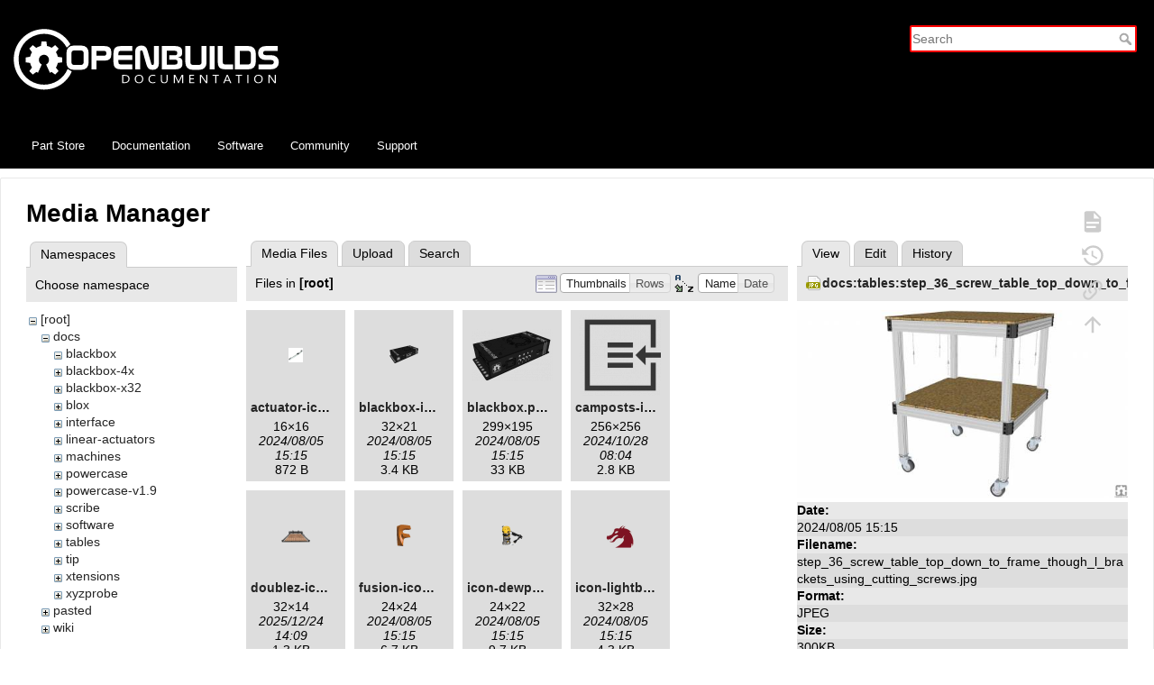

--- FILE ---
content_type: text/html; charset=utf-8
request_url: https://docs.openbuilds.com/doku.php?id=docs:blackbox:connect-xyzprobe&ns=&tab_files=files&do=media&tab_details=view&image=docs%3Atables%3Astep_36_screw_table_top_down_to_frame_though_l_brackets_using_cutting_screws.jpg
body_size: 8014
content:
<!DOCTYPE html>
<html lang="en" dir="ltr" class="no-js">
<head>
    <meta charset="utf-8" />
    <title>docs:blackbox:connect-xyzprobe [OpenBuilds Documentation]</title>
    <script type="2c54cf3a06dda196498c4f07-text/javascript">(function(H){H.className=H.className.replace(/\bno-js\b/,'js')})(document.documentElement)</script>
    <meta name="generator" content="DokuWiki"/>
<meta name="theme-color" content="#ffffff"/>
<meta name="robots" content="noindex,nofollow"/>
<link rel="search" type="application/opensearchdescription+xml" href="/lib/exe/opensearch.php" title="OpenBuilds Documentation"/>
<link rel="start" href="/"/>
<link rel="contents" href="/doku.php?id=docs:blackbox:connect-xyzprobe&amp;do=index" title="Sitemap"/>
<link rel="manifest" href="/lib/exe/manifest.php"/>
<link rel="alternate" type="text/html" title="Plain HTML" href="/doku.php?do=export_xhtml&amp;id=docs:blackbox:connect-xyzprobe"/>
<link rel="stylesheet" href="/lib/exe/css.php?t=openbuildsdocs&amp;tseed=721f4743c9f341534e906c5cfeec2daa"/>
<link type="text/css" rel="stylesheet" href="/lib/plugins/icons/assets/font-awesome/css/font-awesome.min.css"/>
<link type="text/css" rel="stylesheet" href="/lib/plugins/icons/assets/material-design-icons/css/materialdesignicons.min.css"/>
<!--[if gte IE 9]><!-->
<script type="2c54cf3a06dda196498c4f07-text/javascript">/*<![CDATA[*/var NS='docs:blackbox';var JSINFO = {"id":"docs:blackbox:connect-xyzprobe","namespace":"docs:blackbox","ACT":"media","useHeadingNavigation":0,"useHeadingContent":0};
/*!]]>*/</script>
<script charset="utf-8" src="/lib/exe/jquery.php?tseed=34a552433bc33cc9c3bc32527289a0b2" defer="defer" type="2c54cf3a06dda196498c4f07-text/javascript"></script>
<script charset="utf-8" src="/lib/exe/js.php?t=openbuildsdocs&amp;tseed=721f4743c9f341534e906c5cfeec2daa" defer="defer" type="2c54cf3a06dda196498c4f07-text/javascript"></script>
<!--<![endif]-->
    <meta name="viewport" content="width=device-width,initial-scale=1" />
        <link rel="apple-touch-icon" sizes="180x180" href="/apple-touch-icon.png">
    <link rel="icon" type="image/png" sizes="32x32" href="/favicon-32x32.png">
    <link rel="icon" type="image/png" sizes="16x16" href="/favicon-16x16.png">
    <link rel="manifest" href="/site.webmanifest">

</head>

<body>
  <div class="page-wrap">
    <div id="dokuwiki__site"><div id="dokuwiki__top" class="site dokuwiki mode_media tpl_openbuildsdocs     hasSidebar">

        <!-- ********** HEADER ********** -->
<div id="dokuwiki__header" style="background-color: #000 !important"><div class="pad group">

    
    <div class="headings group">

        <h1><a href="/doku.php?id=start"  accesskey="h" title="[H]"><img src="/lib/tpl/openbuildsdocs/images/logo.svg"  alt="" /> <br> <span>OpenBuilds Documentation</span></a></h1>
            </div>

    <div class="tools group">
        <!-- SITE TOOLS -->
        <div id="dokuwiki__sitetools">
            <form action="/doku.php?id=start" method="get" role="search" class="search doku_form" id="dw__search" accept-charset="utf-8"><input type="hidden" name="do" value="search" /><input type="hidden" name="id" value="docs:blackbox:connect-xyzprobe" /><div class="no"><input name="q" type="text" class="edit" title="[F]" accesskey="f" placeholder="Search" autocomplete="on" id="qsearch__in" value="" /><button value="1" type="submit" title="Search">Search</button><div id="qsearch__out" class="ajax_qsearch JSpopup"></div></div></form>        </div>
    </div>

    <!-- BREADCRUMBS -->
      </div>

  <div class="navbar">
    <a href="https://us.openbuilds.com" target="_blank">Part Store</a>
    <a href="https://docs.openbuilds.com">Documentation</a>
    <a href="https://software.openbuilds.com" target="_blank">Software</a>
    <a href="https://builds.openbuilds.com" target="_blank">Community</a>
    <a href="https://support.openbuilds.com" target="_blank">Support</a>
  </div>

</div><!-- /header -->

        <div class="wrapper group">

            
            <!-- ********** CONTENT ********** -->
            <div id="dokuwiki__content"><div class="pad group">
                
                <div class="pageId"><span>docs:blackbox:connect-xyzprobe</span></div>

                <div class="page group">
                                                            <!-- wikipage start -->
                    <div id="mediamanager__page">
<h1>Media Manager</h1>
<div class="panel namespaces">
<h2>Namespaces</h2>
<div class="panelHeader">Choose namespace</div>
<div class="panelContent" id="media__tree">

<ul class="idx">
<li class="media level0 open"><img src="/lib/images/minus.gif" alt="−" /><div class="li"><a href="/doku.php?id=docs:blackbox:connect-xyzprobe&amp;ns=&amp;tab_files=files&amp;do=media&amp;tab_details=view&amp;image=docs%3Atables%3Astep_36_screw_table_top_down_to_frame_though_l_brackets_using_cutting_screws.jpg" class="idx_dir">[root]</a></div>
<ul class="idx">
<li class="media level1 open"><img src="/lib/images/minus.gif" alt="−" /><div class="li"><a href="/doku.php?id=docs:blackbox:connect-xyzprobe&amp;ns=docs&amp;tab_files=files&amp;do=media&amp;tab_details=view&amp;image=docs%3Atables%3Astep_36_screw_table_top_down_to_frame_though_l_brackets_using_cutting_screws.jpg" class="idx_dir">docs</a></div>
<ul class="idx">
<li class="media level2 open"><img src="/lib/images/minus.gif" alt="−" /><div class="li"><a href="/doku.php?id=docs:blackbox:connect-xyzprobe&amp;ns=docs%3Ablackbox&amp;tab_files=files&amp;do=media&amp;tab_details=view&amp;image=docs%3Atables%3Astep_36_screw_table_top_down_to_frame_though_l_brackets_using_cutting_screws.jpg" class="idx_dir">blackbox</a></div></li>
<li class="media level2 closed"><img src="/lib/images/plus.gif" alt="+" /><div class="li"><a href="/doku.php?id=docs:blackbox:connect-xyzprobe&amp;ns=docs%3Ablackbox-4x&amp;tab_files=files&amp;do=media&amp;tab_details=view&amp;image=docs%3Atables%3Astep_36_screw_table_top_down_to_frame_though_l_brackets_using_cutting_screws.jpg" class="idx_dir">blackbox-4x</a></div></li>
<li class="media level2 closed"><img src="/lib/images/plus.gif" alt="+" /><div class="li"><a href="/doku.php?id=docs:blackbox:connect-xyzprobe&amp;ns=docs%3Ablackbox-x32&amp;tab_files=files&amp;do=media&amp;tab_details=view&amp;image=docs%3Atables%3Astep_36_screw_table_top_down_to_frame_though_l_brackets_using_cutting_screws.jpg" class="idx_dir">blackbox-x32</a></div></li>
<li class="media level2 closed"><img src="/lib/images/plus.gif" alt="+" /><div class="li"><a href="/doku.php?id=docs:blackbox:connect-xyzprobe&amp;ns=docs%3Ablox&amp;tab_files=files&amp;do=media&amp;tab_details=view&amp;image=docs%3Atables%3Astep_36_screw_table_top_down_to_frame_though_l_brackets_using_cutting_screws.jpg" class="idx_dir">blox</a></div></li>
<li class="media level2 closed"><img src="/lib/images/plus.gif" alt="+" /><div class="li"><a href="/doku.php?id=docs:blackbox:connect-xyzprobe&amp;ns=docs%3Ainterface&amp;tab_files=files&amp;do=media&amp;tab_details=view&amp;image=docs%3Atables%3Astep_36_screw_table_top_down_to_frame_though_l_brackets_using_cutting_screws.jpg" class="idx_dir">interface</a></div></li>
<li class="media level2 closed"><img src="/lib/images/plus.gif" alt="+" /><div class="li"><a href="/doku.php?id=docs:blackbox:connect-xyzprobe&amp;ns=docs%3Alinear-actuators&amp;tab_files=files&amp;do=media&amp;tab_details=view&amp;image=docs%3Atables%3Astep_36_screw_table_top_down_to_frame_though_l_brackets_using_cutting_screws.jpg" class="idx_dir">linear-actuators</a></div></li>
<li class="media level2 closed"><img src="/lib/images/plus.gif" alt="+" /><div class="li"><a href="/doku.php?id=docs:blackbox:connect-xyzprobe&amp;ns=docs%3Amachines&amp;tab_files=files&amp;do=media&amp;tab_details=view&amp;image=docs%3Atables%3Astep_36_screw_table_top_down_to_frame_though_l_brackets_using_cutting_screws.jpg" class="idx_dir">machines</a></div></li>
<li class="media level2 closed"><img src="/lib/images/plus.gif" alt="+" /><div class="li"><a href="/doku.php?id=docs:blackbox:connect-xyzprobe&amp;ns=docs%3Apowercase&amp;tab_files=files&amp;do=media&amp;tab_details=view&amp;image=docs%3Atables%3Astep_36_screw_table_top_down_to_frame_though_l_brackets_using_cutting_screws.jpg" class="idx_dir">powercase</a></div></li>
<li class="media level2 closed"><img src="/lib/images/plus.gif" alt="+" /><div class="li"><a href="/doku.php?id=docs:blackbox:connect-xyzprobe&amp;ns=docs%3Apowercase-v1.9&amp;tab_files=files&amp;do=media&amp;tab_details=view&amp;image=docs%3Atables%3Astep_36_screw_table_top_down_to_frame_though_l_brackets_using_cutting_screws.jpg" class="idx_dir">powercase-v1.9</a></div></li>
<li class="media level2 closed"><img src="/lib/images/plus.gif" alt="+" /><div class="li"><a href="/doku.php?id=docs:blackbox:connect-xyzprobe&amp;ns=docs%3Ascribe&amp;tab_files=files&amp;do=media&amp;tab_details=view&amp;image=docs%3Atables%3Astep_36_screw_table_top_down_to_frame_though_l_brackets_using_cutting_screws.jpg" class="idx_dir">scribe</a></div></li>
<li class="media level2 closed"><img src="/lib/images/plus.gif" alt="+" /><div class="li"><a href="/doku.php?id=docs:blackbox:connect-xyzprobe&amp;ns=docs%3Asoftware&amp;tab_files=files&amp;do=media&amp;tab_details=view&amp;image=docs%3Atables%3Astep_36_screw_table_top_down_to_frame_though_l_brackets_using_cutting_screws.jpg" class="idx_dir">software</a></div></li>
<li class="media level2 closed"><img src="/lib/images/plus.gif" alt="+" /><div class="li"><a href="/doku.php?id=docs:blackbox:connect-xyzprobe&amp;ns=docs%3Atables&amp;tab_files=files&amp;do=media&amp;tab_details=view&amp;image=docs%3Atables%3Astep_36_screw_table_top_down_to_frame_though_l_brackets_using_cutting_screws.jpg" class="idx_dir">tables</a></div></li>
<li class="media level2 closed"><img src="/lib/images/plus.gif" alt="+" /><div class="li"><a href="/doku.php?id=docs:blackbox:connect-xyzprobe&amp;ns=docs%3Atip&amp;tab_files=files&amp;do=media&amp;tab_details=view&amp;image=docs%3Atables%3Astep_36_screw_table_top_down_to_frame_though_l_brackets_using_cutting_screws.jpg" class="idx_dir">tip</a></div></li>
<li class="media level2 closed"><img src="/lib/images/plus.gif" alt="+" /><div class="li"><a href="/doku.php?id=docs:blackbox:connect-xyzprobe&amp;ns=docs%3Axtensions&amp;tab_files=files&amp;do=media&amp;tab_details=view&amp;image=docs%3Atables%3Astep_36_screw_table_top_down_to_frame_though_l_brackets_using_cutting_screws.jpg" class="idx_dir">xtensions</a></div></li>
<li class="media level2 closed"><img src="/lib/images/plus.gif" alt="+" /><div class="li"><a href="/doku.php?id=docs:blackbox:connect-xyzprobe&amp;ns=docs%3Axyzprobe&amp;tab_files=files&amp;do=media&amp;tab_details=view&amp;image=docs%3Atables%3Astep_36_screw_table_top_down_to_frame_though_l_brackets_using_cutting_screws.jpg" class="idx_dir">xyzprobe</a></div></li>
</ul>
</li>
<li class="media level1 closed"><img src="/lib/images/plus.gif" alt="+" /><div class="li"><a href="/doku.php?id=docs:blackbox:connect-xyzprobe&amp;ns=pasted&amp;tab_files=files&amp;do=media&amp;tab_details=view&amp;image=docs%3Atables%3Astep_36_screw_table_top_down_to_frame_though_l_brackets_using_cutting_screws.jpg" class="idx_dir">pasted</a></div></li>
<li class="media level1 closed"><img src="/lib/images/plus.gif" alt="+" /><div class="li"><a href="/doku.php?id=docs:blackbox:connect-xyzprobe&amp;ns=wiki&amp;tab_files=files&amp;do=media&amp;tab_details=view&amp;image=docs%3Atables%3Astep_36_screw_table_top_down_to_frame_though_l_brackets_using_cutting_screws.jpg" class="idx_dir">wiki</a></div></li>
</ul></li>
</ul>
</div>
</div>
<div class="panel filelist">
<h2 class="a11y">Media Files</h2>
<ul class="tabs">
<li><strong>Media Files</strong></li>
<li><a href="/doku.php?id=docs:blackbox:connect-xyzprobe&amp;tab_files=upload&amp;do=media&amp;tab_details=view&amp;image=docs%3Atables%3Astep_36_screw_table_top_down_to_frame_though_l_brackets_using_cutting_screws.jpg&amp;ns=">Upload</a></li>
<li><a href="/doku.php?id=docs:blackbox:connect-xyzprobe&amp;tab_files=search&amp;do=media&amp;tab_details=view&amp;image=docs%3Atables%3Astep_36_screw_table_top_down_to_frame_though_l_brackets_using_cutting_screws.jpg&amp;ns=">Search</a></li>
</ul>
<div class="panelHeader">
<h3>Files in <strong>[root]</strong></h3>
<form class="options" method="get" action="/doku.php?id=docs:blackbox:connect-xyzprobe" accept-charset="utf-8"><div class="no">
<input type="hidden" name="do" value="media" /><input type="hidden" name="tab_files" value="files" /><input type="hidden" name="tab_details" value="view" /><input type="hidden" name="image" value="docs:tables:step_36_screw_table_top_down_to_frame_though_l_brackets_using_cutting_screws.jpg" /><input type="hidden" name="ns" value="" /><ul>
<li class="listType"><label class="thumbs" for="listType__thumbs"><input type="radio" id="listType__thumbs" name="list_dwmedia" value="thumbs" checked="checked" /> <span>Thumbnails</span></label>
<label class="rows" for="listType__rows"><input type="radio" id="listType__rows" name="list_dwmedia" value="rows" /> <span>Rows</span></label>
</li>
<li class="sortBy"><label class="name" for="sortBy__name"><input type="radio" id="sortBy__name" name="sort_dwmedia" value="name" checked="checked" /> <span>Name</span></label>
<label class="date" for="sortBy__date"><input type="radio" id="sortBy__date" name="sort_dwmedia" value="date" /> <span>Date</span></label>
</li>
<li><button type="submit">Apply</button>
</li>
</ul>
</div></form>
</div>
<div class="panelContent">
<ul class="thumbs"><li><dl title="actuator-icon.png">
<dt><a id="l_:actuator-icon.png" class="image thumb" href="/doku.php?id=docs:blackbox:connect-xyzprobe&amp;image=actuator-icon.png&amp;ns=&amp;tab_details=view&amp;do=media&amp;tab_files=files"><img src="/lib/exe/fetch.php?w=16&amp;h=16&amp;t=1722870916&amp;tok=4291b8&amp;media=actuator-icon.png" alt="actuator-icon.png" /></a></dt>
<dd class="name"><a href="/doku.php?id=docs:blackbox:connect-xyzprobe&amp;image=actuator-icon.png&amp;ns=&amp;tab_details=view&amp;do=media&amp;tab_files=files" id="h_:actuator-icon.png">actuator-icon.png</a></dd>
<dd class="size">16&#215;16</dd>
<dd class="date">2024/08/05 15:15</dd>
<dd class="filesize">872 B</dd>
</dl></li>
<li><dl title="blackbox-icon.png">
<dt><a id="l_:blackbox-icon.png" class="image thumb" href="/doku.php?id=docs:blackbox:connect-xyzprobe&amp;image=blackbox-icon.png&amp;ns=&amp;tab_details=view&amp;do=media&amp;tab_files=files"><img src="/lib/exe/fetch.php?w=32&amp;h=21&amp;t=1722870916&amp;tok=dba7a2&amp;media=blackbox-icon.png" alt="blackbox-icon.png" /></a></dt>
<dd class="name"><a href="/doku.php?id=docs:blackbox:connect-xyzprobe&amp;image=blackbox-icon.png&amp;ns=&amp;tab_details=view&amp;do=media&amp;tab_files=files" id="h_:blackbox-icon.png">blackbox-icon.png</a></dd>
<dd class="size">32&#215;21</dd>
<dd class="date">2024/08/05 15:15</dd>
<dd class="filesize">3.4 KB</dd>
</dl></li>
<li><dl title="blackbox.png">
<dt><a id="l_:blackbox.png" class="image thumb" href="/doku.php?id=docs:blackbox:connect-xyzprobe&amp;image=blackbox.png&amp;ns=&amp;tab_details=view&amp;do=media&amp;tab_files=files"><img src="/lib/exe/fetch.php?w=90&amp;h=58&amp;t=1722870916&amp;tok=1e5d16&amp;media=blackbox.png" alt="blackbox.png" /></a></dt>
<dd class="name"><a href="/doku.php?id=docs:blackbox:connect-xyzprobe&amp;image=blackbox.png&amp;ns=&amp;tab_details=view&amp;do=media&amp;tab_files=files" id="h_:blackbox.png">blackbox.png</a></dd>
<dd class="size">299&#215;195</dd>
<dd class="date">2024/08/05 15:15</dd>
<dd class="filesize">33 KB</dd>
</dl></li>
<li><dl title="camposts-icon.png">
<dt><a id="l_:camposts-icon.png" class="image thumb" href="/doku.php?id=docs:blackbox:connect-xyzprobe&amp;image=camposts-icon.png&amp;ns=&amp;tab_details=view&amp;do=media&amp;tab_files=files"><img src="/lib/exe/fetch.php?w=90&amp;h=90&amp;t=1730102647&amp;tok=b945e2&amp;media=camposts-icon.png" alt="camposts-icon.png" /></a></dt>
<dd class="name"><a href="/doku.php?id=docs:blackbox:connect-xyzprobe&amp;image=camposts-icon.png&amp;ns=&amp;tab_details=view&amp;do=media&amp;tab_files=files" id="h_:camposts-icon.png">camposts-icon.png</a></dd>
<dd class="size">256&#215;256</dd>
<dd class="date">2024/10/28 08:04</dd>
<dd class="filesize">2.8 KB</dd>
</dl></li>
<li><dl title="doublez-icon.png">
<dt><a id="l_:doublez-icon.png" class="image thumb" href="/doku.php?id=docs:blackbox:connect-xyzprobe&amp;image=doublez-icon.png&amp;ns=&amp;tab_details=view&amp;do=media&amp;tab_files=files"><img src="/lib/exe/fetch.php?w=32&amp;h=14&amp;t=1766585340&amp;tok=b65374&amp;media=doublez-icon.png" alt="doublez-icon.png" /></a></dt>
<dd class="name"><a href="/doku.php?id=docs:blackbox:connect-xyzprobe&amp;image=doublez-icon.png&amp;ns=&amp;tab_details=view&amp;do=media&amp;tab_files=files" id="h_:doublez-icon.png">doublez-icon.png</a></dd>
<dd class="size">32&#215;14</dd>
<dd class="date">2025/12/24 14:09</dd>
<dd class="filesize">1.3 KB</dd>
</dl></li>
<li><dl title="fusion-icon.png">
<dt><a id="l_:fusion-icon.png" class="image thumb" href="/doku.php?id=docs:blackbox:connect-xyzprobe&amp;image=fusion-icon.png&amp;ns=&amp;tab_details=view&amp;do=media&amp;tab_files=files"><img src="/lib/exe/fetch.php?w=24&amp;h=24&amp;t=1722870916&amp;tok=f04bf5&amp;media=fusion-icon.png" alt="fusion-icon.png" /></a></dt>
<dd class="name"><a href="/doku.php?id=docs:blackbox:connect-xyzprobe&amp;image=fusion-icon.png&amp;ns=&amp;tab_details=view&amp;do=media&amp;tab_files=files" id="h_:fusion-icon.png">fusion-icon.png</a></dd>
<dd class="size">24&#215;24</dd>
<dd class="date">2024/08/05 15:15</dd>
<dd class="filesize">6.7 KB</dd>
</dl></li>
<li><dl title="icon-dewp611.png">
<dt><a id="l_:icon-dewp611.png" class="image thumb" href="/doku.php?id=docs:blackbox:connect-xyzprobe&amp;image=icon-dewp611.png&amp;ns=&amp;tab_details=view&amp;do=media&amp;tab_files=files"><img src="/lib/exe/fetch.php?w=24&amp;h=22&amp;t=1722870916&amp;tok=95b410&amp;media=icon-dewp611.png" alt="icon-dewp611.png" /></a></dt>
<dd class="name"><a href="/doku.php?id=docs:blackbox:connect-xyzprobe&amp;image=icon-dewp611.png&amp;ns=&amp;tab_details=view&amp;do=media&amp;tab_files=files" id="h_:icon-dewp611.png">icon-dewp611.png</a></dd>
<dd class="size">24&#215;22</dd>
<dd class="date">2024/08/05 15:15</dd>
<dd class="filesize">9.7 KB</dd>
</dl></li>
<li><dl title="icon-lightburn.png">
<dt><a id="l_:icon-lightburn.png" class="image thumb" href="/doku.php?id=docs:blackbox:connect-xyzprobe&amp;image=icon-lightburn.png&amp;ns=&amp;tab_details=view&amp;do=media&amp;tab_files=files"><img src="/lib/exe/fetch.php?w=32&amp;h=28&amp;t=1722870916&amp;tok=587bc5&amp;media=icon-lightburn.png" alt="icon-lightburn.png" /></a></dt>
<dd class="name"><a href="/doku.php?id=docs:blackbox:connect-xyzprobe&amp;image=icon-lightburn.png&amp;ns=&amp;tab_details=view&amp;do=media&amp;tab_files=files" id="h_:icon-lightburn.png">icon-lightburn.png</a></dd>
<dd class="size">32&#215;28</dd>
<dd class="date">2024/08/05 15:15</dd>
<dd class="filesize">4.3 KB</dd>
</dl></li>
<li><dl title="icon-rhinocam.png">
<dt><a id="l_:icon-rhinocam.png" class="image thumb" href="/doku.php?id=docs:blackbox:connect-xyzprobe&amp;image=icon-rhinocam.png&amp;ns=&amp;tab_details=view&amp;do=media&amp;tab_files=files"><img src="/lib/exe/fetch.php?w=48&amp;h=48&amp;t=1725906693&amp;tok=a57ce8&amp;media=icon-rhinocam.png" alt="icon-rhinocam.png" /></a></dt>
<dd class="name"><a href="/doku.php?id=docs:blackbox:connect-xyzprobe&amp;image=icon-rhinocam.png&amp;ns=&amp;tab_details=view&amp;do=media&amp;tab_files=files" id="h_:icon-rhinocam.png">icon-rhinocam.png</a></dd>
<dd class="size">48&#215;48</dd>
<dd class="date">2024/09/09 18:31</dd>
<dd class="filesize">3.6 KB</dd>
</dl></li>
<li><dl title="icon-vcarve.png">
<dt><a id="l_:icon-vcarve.png" class="image thumb" href="/doku.php?id=docs:blackbox:connect-xyzprobe&amp;image=icon-vcarve.png&amp;ns=&amp;tab_details=view&amp;do=media&amp;tab_files=files"><img src="/lib/exe/fetch.php?w=36&amp;h=39&amp;t=1722870916&amp;tok=c7e2a9&amp;media=icon-vcarve.png" alt="icon-vcarve.png" /></a></dt>
<dd class="name"><a href="/doku.php?id=docs:blackbox:connect-xyzprobe&amp;image=icon-vcarve.png&amp;ns=&amp;tab_details=view&amp;do=media&amp;tab_files=files" id="h_:icon-vcarve.png">icon-vcarve.png</a></dd>
<dd class="size">36&#215;39</dd>
<dd class="date">2024/08/05 15:15</dd>
<dd class="filesize">1.8 KB</dd>
</dl></li>
<li><dl title="icon.png">
<dt><a id="l_:icon.png" class="image thumb" href="/doku.php?id=docs:blackbox:connect-xyzprobe&amp;image=icon.png&amp;ns=&amp;tab_details=view&amp;do=media&amp;tab_files=files"><img src="/lib/exe/fetch.php?w=32&amp;h=32&amp;t=1722870916&amp;tok=847d84&amp;media=icon.png" alt="icon.png" /></a></dt>
<dd class="name"><a href="/doku.php?id=docs:blackbox:connect-xyzprobe&amp;image=icon.png&amp;ns=&amp;tab_details=view&amp;do=media&amp;tab_files=files" id="h_:icon.png">icon.png</a></dd>
<dd class="size">32&#215;32</dd>
<dd class="date">2024/08/05 15:15</dd>
<dd class="filesize">3.7 KB</dd>
</dl></li>
<li><dl title="motor-icon.png">
<dt><a id="l_:motor-icon.png" class="image thumb" href="/doku.php?id=docs:blackbox:connect-xyzprobe&amp;image=motor-icon.png&amp;ns=&amp;tab_details=view&amp;do=media&amp;tab_files=files"><img src="/lib/exe/fetch.php?w=11&amp;h=16&amp;t=1722870916&amp;tok=6eed78&amp;media=motor-icon.png" alt="motor-icon.png" /></a></dt>
<dd class="name"><a href="/doku.php?id=docs:blackbox:connect-xyzprobe&amp;image=motor-icon.png&amp;ns=&amp;tab_details=view&amp;do=media&amp;tab_files=files" id="h_:motor-icon.png">motor-icon.png</a></dd>
<dd class="size">11&#215;16</dd>
<dd class="date">2024/08/05 15:15</dd>
<dd class="filesize">589 B</dd>
</dl></li>
<li><dl title="openbuilds-icon-small.png">
<dt><a id="l_:openbuilds-icon-small.png" class="image thumb" href="/doku.php?id=docs:blackbox:connect-xyzprobe&amp;image=openbuilds-icon-small.png&amp;ns=&amp;tab_details=view&amp;do=media&amp;tab_files=files"><img src="/lib/exe/fetch.php?w=64&amp;h=64&amp;t=1722870916&amp;tok=1a7257&amp;media=openbuilds-icon-small.png" alt="openbuilds-icon-small.png" /></a></dt>
<dd class="name"><a href="/doku.php?id=docs:blackbox:connect-xyzprobe&amp;image=openbuilds-icon-small.png&amp;ns=&amp;tab_details=view&amp;do=media&amp;tab_files=files" id="h_:openbuilds-icon-small.png">openbuilds-icon-small.png</a></dd>
<dd class="size">64&#215;64</dd>
<dd class="date">2024/08/05 15:15</dd>
<dd class="filesize">11.6 KB</dd>
</dl></li>
<li><dl title="openbuilds-icon.png">
<dt><a id="l_:openbuilds-icon.png" class="image thumb" href="/doku.php?id=docs:blackbox:connect-xyzprobe&amp;image=openbuilds-icon.png&amp;ns=&amp;tab_details=view&amp;do=media&amp;tab_files=files"><img src="/lib/exe/fetch.php?w=16&amp;h=16&amp;t=1722870916&amp;tok=2c73ef&amp;media=openbuilds-icon.png" alt="openbuilds-icon.png" /></a></dt>
<dd class="name"><a href="/doku.php?id=docs:blackbox:connect-xyzprobe&amp;image=openbuilds-icon.png&amp;ns=&amp;tab_details=view&amp;do=media&amp;tab_files=files" id="h_:openbuilds-icon.png">openbuilds-icon.png</a></dd>
<dd class="size">16&#215;16</dd>
<dd class="date">2024/08/05 15:15</dd>
<dd class="filesize">1 KB</dd>
</dl></li>
<li><dl title="openbuilds_coin_white_spin_fast.gif">
<dt><a id="l_:openbuilds_coin_white_spin_fast.gif" class="image thumb" href="/doku.php?id=docs:blackbox:connect-xyzprobe&amp;image=openbuilds_coin_white_spin_fast.gif&amp;ns=&amp;tab_details=view&amp;do=media&amp;tab_files=files"><img src="/lib/exe/fetch.php?w=90&amp;h=89&amp;t=1722870916&amp;tok=b350d2&amp;media=openbuilds_coin_white_spin_fast.gif" alt="openbuilds_coin_white_spin_fast.gif" /></a></dt>
<dd class="name"><a href="/doku.php?id=docs:blackbox:connect-xyzprobe&amp;image=openbuilds_coin_white_spin_fast.gif&amp;ns=&amp;tab_details=view&amp;do=media&amp;tab_files=files" id="h_:openbuilds_coin_white_spin_fast.gif">openbuilds_coin_white_spin_fast.gif</a></dd>
<dd class="size">579&#215;573</dd>
<dd class="date">2024/08/05 15:15</dd>
<dd class="filesize">2 MB</dd>
</dl></li>
<li><dl title="powercase-icon.png">
<dt><a id="l_:powercase-icon.png" class="image thumb" href="/doku.php?id=docs:blackbox:connect-xyzprobe&amp;image=powercase-icon.png&amp;ns=&amp;tab_details=view&amp;do=media&amp;tab_files=files"><img src="/lib/exe/fetch.php?w=32&amp;h=22&amp;t=1722870916&amp;tok=6b3e7f&amp;media=powercase-icon.png" alt="powercase-icon.png" /></a></dt>
<dd class="name"><a href="/doku.php?id=docs:blackbox:connect-xyzprobe&amp;image=powercase-icon.png&amp;ns=&amp;tab_details=view&amp;do=media&amp;tab_files=files" id="h_:powercase-icon.png">powercase-icon.png</a></dd>
<dd class="size">32&#215;22</dd>
<dd class="date">2024/08/05 15:15</dd>
<dd class="filesize">3.8 KB</dd>
</dl></li>
<li><dl title="probe.png">
<dt><a id="l_:probe.png" class="image thumb" href="/doku.php?id=docs:blackbox:connect-xyzprobe&amp;image=probe.png&amp;ns=&amp;tab_details=view&amp;do=media&amp;tab_files=files"><img src="/lib/exe/fetch.php?w=90&amp;h=59&amp;t=1722870916&amp;tok=0d509c&amp;media=probe.png" alt="probe.png" /></a></dt>
<dd class="name"><a href="/doku.php?id=docs:blackbox:connect-xyzprobe&amp;image=probe.png&amp;ns=&amp;tab_details=view&amp;do=media&amp;tab_files=files" id="h_:probe.png">probe.png</a></dd>
<dd class="size">303&#215;199</dd>
<dd class="date">2024/08/05 15:15</dd>
<dd class="filesize">27.7 KB</dd>
</dl></li>
<li><dl title="router11icon.png">
<dt><a id="l_:router11icon.png" class="image thumb" href="/doku.php?id=docs:blackbox:connect-xyzprobe&amp;image=router11icon.png&amp;ns=&amp;tab_details=view&amp;do=media&amp;tab_files=files"><img src="/lib/exe/fetch.php?w=13&amp;h=24&amp;t=1722870916&amp;tok=3b8e01&amp;media=router11icon.png" alt="router11icon.png" /></a></dt>
<dd class="name"><a href="/doku.php?id=docs:blackbox:connect-xyzprobe&amp;image=router11icon.png&amp;ns=&amp;tab_details=view&amp;do=media&amp;tab_files=files" id="h_:router11icon.png">router11icon.png</a></dd>
<dd class="size">13&#215;24</dd>
<dd class="date">2024/08/05 15:15</dd>
<dd class="filesize">6 KB</dd>
</dl></li>
<li><dl title="sb-0514-dc.png">
<dt><a id="l_:sb-0514-dc.png" class="image thumb" href="/doku.php?id=docs:blackbox:connect-xyzprobe&amp;image=sb-0514-dc.png&amp;ns=&amp;tab_details=view&amp;do=media&amp;tab_files=files"><img src="/lib/exe/fetch.php?w=90&amp;h=11&amp;t=1722870916&amp;tok=7f09d1&amp;media=sb-0514-dc.png" alt="sb-0514-dc.png" /></a></dt>
<dd class="name"><a href="/doku.php?id=docs:blackbox:connect-xyzprobe&amp;image=sb-0514-dc.png&amp;ns=&amp;tab_details=view&amp;do=media&amp;tab_files=files" id="h_:sb-0514-dc.png">sb-0514-dc.png</a></dd>
<dd class="size">117&#215;15</dd>
<dd class="date">2024/08/05 15:15</dd>
<dd class="filesize">3.8 KB</dd>
</dl></li>
<li><dl title="sb-1018-dc.png">
<dt><a id="l_:sb-1018-dc.png" class="image thumb" href="/doku.php?id=docs:blackbox:connect-xyzprobe&amp;image=sb-1018-dc.png&amp;ns=&amp;tab_details=view&amp;do=media&amp;tab_files=files"><img src="/lib/exe/fetch.php?w=90&amp;h=12&amp;t=1722870916&amp;tok=9d1083&amp;media=sb-1018-dc.png" alt="sb-1018-dc.png" /></a></dt>
<dd class="name"><a href="/doku.php?id=docs:blackbox:connect-xyzprobe&amp;image=sb-1018-dc.png&amp;ns=&amp;tab_details=view&amp;do=media&amp;tab_files=files" id="h_:sb-1018-dc.png">sb-1018-dc.png</a></dd>
<dd class="size">120&#215;17</dd>
<dd class="date">2024/08/05 15:15</dd>
<dd class="filesize">3.8 KB</dd>
</dl></li>
<li><dl title="sb-1518-ns.png">
<dt><a id="l_:sb-1518-ns.png" class="image thumb" href="/doku.php?id=docs:blackbox:connect-xyzprobe&amp;image=sb-1518-ns.png&amp;ns=&amp;tab_details=view&amp;do=media&amp;tab_files=files"><img src="/lib/exe/fetch.php?w=90&amp;h=15&amp;t=1722870916&amp;tok=c579bb&amp;media=sb-1518-ns.png" alt="sb-1518-ns.png" /></a></dt>
<dd class="name"><a href="/doku.php?id=docs:blackbox:connect-xyzprobe&amp;image=sb-1518-ns.png&amp;ns=&amp;tab_details=view&amp;do=media&amp;tab_files=files" id="h_:sb-1518-ns.png">sb-1518-ns.png</a></dd>
<dd class="size">121&#215;21</dd>
<dd class="date">2024/08/05 15:15</dd>
<dd class="filesize">4.4 KB</dd>
</dl></li>
<li><dl title="sb-2014-ns.png">
<dt><a id="l_:sb-2014-ns.png" class="image thumb" href="/doku.php?id=docs:blackbox:connect-xyzprobe&amp;image=sb-2014-ns.png&amp;ns=&amp;tab_details=view&amp;do=media&amp;tab_files=files"><img src="/lib/exe/fetch.php?w=90&amp;h=14&amp;t=1722870916&amp;tok=a4fef2&amp;media=sb-2014-ns.png" alt="sb-2014-ns.png" /></a></dt>
<dd class="name"><a href="/doku.php?id=docs:blackbox:connect-xyzprobe&amp;image=sb-2014-ns.png&amp;ns=&amp;tab_details=view&amp;do=media&amp;tab_files=files" id="h_:sb-2014-ns.png">sb-2014-ns.png</a></dd>
<dd class="size">120&#215;19</dd>
<dd class="date">2024/08/05 15:15</dd>
<dd class="filesize">4.6 KB</dd>
</dl></li>
<li><dl title="sb-2518-ns.png">
<dt><a id="l_:sb-2518-ns.png" class="image thumb" href="/doku.php?id=docs:blackbox:connect-xyzprobe&amp;image=sb-2518-ns.png&amp;ns=&amp;tab_details=view&amp;do=media&amp;tab_files=files"><img src="/lib/exe/fetch.php?w=90&amp;h=14&amp;t=1722870916&amp;tok=7092c3&amp;media=sb-2518-ns.png" alt="sb-2518-ns.png" /></a></dt>
<dd class="name"><a href="/doku.php?id=docs:blackbox:connect-xyzprobe&amp;image=sb-2518-ns.png&amp;ns=&amp;tab_details=view&amp;do=media&amp;tab_files=files" id="h_:sb-2518-ns.png">sb-2518-ns.png</a></dd>
<dd class="size">119&#215;19</dd>
<dd class="date">2024/08/05 15:15</dd>
<dd class="filesize">4 KB</dd>
</dl></li>
<li><dl title="sb-3060.png">
<dt><a id="l_:sb-3060.png" class="image thumb" href="/doku.php?id=docs:blackbox:connect-xyzprobe&amp;image=sb-3060.png&amp;ns=&amp;tab_details=view&amp;do=media&amp;tab_files=files"><img src="/lib/exe/fetch.php?w=61&amp;h=24&amp;t=1722870916&amp;tok=6005fb&amp;media=sb-3060.png" alt="sb-3060.png" /></a></dt>
<dd class="name"><a href="/doku.php?id=docs:blackbox:connect-xyzprobe&amp;image=sb-3060.png&amp;ns=&amp;tab_details=view&amp;do=media&amp;tab_files=files" id="h_:sb-3060.png">sb-3060.png</a></dd>
<dd class="size">61&#215;24</dd>
<dd class="date">2024/08/05 15:15</dd>
<dd class="filesize">2.5 KB</dd>
</dl></li>
<li><dl title="sb-3590.png">
<dt><a id="l_:sb-3590.png" class="image thumb" href="/doku.php?id=docs:blackbox:connect-xyzprobe&amp;image=sb-3590.png&amp;ns=&amp;tab_details=view&amp;do=media&amp;tab_files=files"><img src="/lib/exe/fetch.php?w=57&amp;h=26&amp;t=1722870916&amp;tok=abb532&amp;media=sb-3590.png" alt="sb-3590.png" /></a></dt>
<dd class="name"><a href="/doku.php?id=docs:blackbox:connect-xyzprobe&amp;image=sb-3590.png&amp;ns=&amp;tab_details=view&amp;do=media&amp;tab_files=files" id="h_:sb-3590.png">sb-3590.png</a></dd>
<dd class="size">57&#215;26</dd>
<dd class="date">2024/08/05 15:15</dd>
<dd class="filesize">2.5 KB</dd>
</dl></li>
<li><dl title="sb-6518-ns.png">
<dt><a id="l_:sb-6518-ns.png" class="image thumb" href="/doku.php?id=docs:blackbox:connect-xyzprobe&amp;image=sb-6518-ns.png&amp;ns=&amp;tab_details=view&amp;do=media&amp;tab_files=files"><img src="/lib/exe/fetch.php?w=90&amp;h=15&amp;t=1722870916&amp;tok=e18302&amp;media=sb-6518-ns.png" alt="sb-6518-ns.png" /></a></dt>
<dd class="name"><a href="/doku.php?id=docs:blackbox:connect-xyzprobe&amp;image=sb-6518-ns.png&amp;ns=&amp;tab_details=view&amp;do=media&amp;tab_files=files" id="h_:sb-6518-ns.png">sb-6518-ns.png</a></dd>
<dd class="size">121&#215;21</dd>
<dd class="date">2024/08/05 15:15</dd>
<dd class="filesize">4.9 KB</dd>
</dl></li>
<li><dl title="sb-7014-dc.png">
<dt><a id="l_:sb-7014-dc.png" class="image thumb" href="/doku.php?id=docs:blackbox:connect-xyzprobe&amp;image=sb-7014-dc.png&amp;ns=&amp;tab_details=view&amp;do=media&amp;tab_files=files"><img src="/lib/exe/fetch.php?w=90&amp;h=12&amp;t=1722870916&amp;tok=c4d9d4&amp;media=sb-7014-dc.png" alt="sb-7014-dc.png" /></a></dt>
<dd class="name"><a href="/doku.php?id=docs:blackbox:connect-xyzprobe&amp;image=sb-7014-dc.png&amp;ns=&amp;tab_details=view&amp;do=media&amp;tab_files=files" id="h_:sb-7014-dc.png">sb-7014-dc.png</a></dd>
<dd class="size">120&#215;17</dd>
<dd class="date">2024/08/05 15:15</dd>
<dd class="filesize">4.8 KB</dd>
</dl></li>
<li><dl title="sb-7510.png">
<dt><a id="l_:sb-7510.png" class="image thumb" href="/doku.php?id=docs:blackbox:connect-xyzprobe&amp;image=sb-7510.png&amp;ns=&amp;tab_details=view&amp;do=media&amp;tab_files=files"><img src="/lib/exe/fetch.php?w=53&amp;h=30&amp;t=1722870916&amp;tok=b72b8f&amp;media=sb-7510.png" alt="sb-7510.png" /></a></dt>
<dd class="name"><a href="/doku.php?id=docs:blackbox:connect-xyzprobe&amp;image=sb-7510.png&amp;ns=&amp;tab_details=view&amp;do=media&amp;tab_files=files" id="h_:sb-7510.png">sb-7510.png</a></dd>
<dd class="size">53&#215;30</dd>
<dd class="date">2024/08/05 15:15</dd>
<dd class="filesize">2.1 KB</dd>
</dl></li>
<li><dl title="sb-8014-ns.png">
<dt><a id="l_:sb-8014-ns.png" class="image thumb" href="/doku.php?id=docs:blackbox:connect-xyzprobe&amp;image=sb-8014-ns.png&amp;ns=&amp;tab_details=view&amp;do=media&amp;tab_files=files"><img src="/lib/exe/fetch.php?w=90&amp;h=13&amp;t=1722870916&amp;tok=a80735&amp;media=sb-8014-ns.png" alt="sb-8014-ns.png" /></a></dt>
<dd class="name"><a href="/doku.php?id=docs:blackbox:connect-xyzprobe&amp;image=sb-8014-ns.png&amp;ns=&amp;tab_details=view&amp;do=media&amp;tab_files=files" id="h_:sb-8014-ns.png">sb-8014-ns.png</a></dd>
<dd class="size">120&#215;18</dd>
<dd class="date">2024/08/05 15:15</dd>
<dd class="filesize">4.9 KB</dd>
</dl></li>
<li><dl title="sb-8516-ns.png">
<dt><a id="l_:sb-8516-ns.png" class="image thumb" href="/doku.php?id=docs:blackbox:connect-xyzprobe&amp;image=sb-8516-ns.png&amp;ns=&amp;tab_details=view&amp;do=media&amp;tab_files=files"><img src="/lib/exe/fetch.php?w=90&amp;h=12&amp;t=1722870916&amp;tok=c32f16&amp;media=sb-8516-ns.png" alt="sb-8516-ns.png" /></a></dt>
<dd class="name"><a href="/doku.php?id=docs:blackbox:connect-xyzprobe&amp;image=sb-8516-ns.png&amp;ns=&amp;tab_details=view&amp;do=media&amp;tab_files=files" id="h_:sb-8516-ns.png">sb-8516-ns.png</a></dd>
<dd class="size">119&#215;17</dd>
<dd class="date">2024/08/05 15:15</dd>
<dd class="filesize">3.8 KB</dd>
</dl></li>
<li><dl title="sb-9014-ns.png">
<dt><a id="l_:sb-9014-ns.png" class="image thumb" href="/doku.php?id=docs:blackbox:connect-xyzprobe&amp;image=sb-9014-ns.png&amp;ns=&amp;tab_details=view&amp;do=media&amp;tab_files=files"><img src="/lib/exe/fetch.php?w=90&amp;h=12&amp;t=1722870916&amp;tok=490c06&amp;media=sb-9014-ns.png" alt="sb-9014-ns.png" /></a></dt>
<dd class="name"><a href="/doku.php?id=docs:blackbox:connect-xyzprobe&amp;image=sb-9014-ns.png&amp;ns=&amp;tab_details=view&amp;do=media&amp;tab_files=files" id="h_:sb-9014-ns.png">sb-9014-ns.png</a></dd>
<dd class="size">121&#215;17</dd>
<dd class="date">2024/08/05 15:15</dd>
<dd class="filesize">4.1 KB</dd>
</dl></li>
<li><dl title="sb-9518-ns.png">
<dt><a id="l_:sb-9518-ns.png" class="image thumb" href="/doku.php?id=docs:blackbox:connect-xyzprobe&amp;image=sb-9518-ns.png&amp;ns=&amp;tab_details=view&amp;do=media&amp;tab_files=files"><img src="/lib/exe/fetch.php?w=90&amp;h=13&amp;t=1722870916&amp;tok=8070b9&amp;media=sb-9518-ns.png" alt="sb-9518-ns.png" /></a></dt>
<dd class="name"><a href="/doku.php?id=docs:blackbox:connect-xyzprobe&amp;image=sb-9518-ns.png&amp;ns=&amp;tab_details=view&amp;do=media&amp;tab_files=files" id="h_:sb-9518-ns.png">sb-9518-ns.png</a></dd>
<dd class="size">120&#215;18</dd>
<dd class="date">2024/08/05 15:15</dd>
<dd class="filesize">3.7 KB</dd>
</dl></li>
<li><dl title="sb-10014-ns.png">
<dt><a id="l_:sb-10014-ns.png" class="image thumb" href="/doku.php?id=docs:blackbox:connect-xyzprobe&amp;image=sb-10014-ns.png&amp;ns=&amp;tab_details=view&amp;do=media&amp;tab_files=files"><img src="/lib/exe/fetch.php?w=90&amp;h=12&amp;t=1722870916&amp;tok=b8cc55&amp;media=sb-10014-ns.png" alt="sb-10014-ns.png" /></a></dt>
<dd class="name"><a href="/doku.php?id=docs:blackbox:connect-xyzprobe&amp;image=sb-10014-ns.png&amp;ns=&amp;tab_details=view&amp;do=media&amp;tab_files=files" id="h_:sb-10014-ns.png">sb-10014-ns.png</a></dd>
<dd class="size">118&#215;17</dd>
<dd class="date">2024/08/05 15:15</dd>
<dd class="filesize">3.8 KB</dd>
</dl></li>
<li><dl title="sb-10518-dc.png">
<dt><a id="l_:sb-10518-dc.png" class="image thumb" href="/doku.php?id=docs:blackbox:connect-xyzprobe&amp;image=sb-10518-dc.png&amp;ns=&amp;tab_details=view&amp;do=media&amp;tab_files=files"><img src="/lib/exe/fetch.php?w=90&amp;h=12&amp;t=1722870916&amp;tok=6ed412&amp;media=sb-10518-dc.png" alt="sb-10518-dc.png" /></a></dt>
<dd class="name"><a href="/doku.php?id=docs:blackbox:connect-xyzprobe&amp;image=sb-10518-dc.png&amp;ns=&amp;tab_details=view&amp;do=media&amp;tab_files=files" id="h_:sb-10518-dc.png">sb-10518-dc.png</a></dd>
<dd class="size">119&#215;17</dd>
<dd class="date">2024/08/05 15:15</dd>
<dd class="filesize">3.7 KB</dd>
</dl></li>
<li><dl title="sb-11014-dc.png">
<dt><a id="l_:sb-11014-dc.png" class="image thumb" href="/doku.php?id=docs:blackbox:connect-xyzprobe&amp;image=sb-11014-dc.png&amp;ns=&amp;tab_details=view&amp;do=media&amp;tab_files=files"><img src="/lib/exe/fetch.php?w=90&amp;h=15&amp;t=1722870916&amp;tok=7f6f3f&amp;media=sb-11014-dc.png" alt="sb-11014-dc.png" /></a></dt>
<dd class="name"><a href="/doku.php?id=docs:blackbox:connect-xyzprobe&amp;image=sb-11014-dc.png&amp;ns=&amp;tab_details=view&amp;do=media&amp;tab_files=files" id="h_:sb-11014-dc.png">sb-11014-dc.png</a></dd>
<dd class="size">120&#215;20</dd>
<dd class="date">2024/08/05 15:15</dd>
<dd class="filesize">4.5 KB</dd>
</dl></li>
<li><dl title="sb-11514-ns.png">
<dt><a id="l_:sb-11514-ns.png" class="image thumb" href="/doku.php?id=docs:blackbox:connect-xyzprobe&amp;image=sb-11514-ns.png&amp;ns=&amp;tab_details=view&amp;do=media&amp;tab_files=files"><img src="/lib/exe/fetch.php?w=90&amp;h=17&amp;t=1722870916&amp;tok=1c03e9&amp;media=sb-11514-ns.png" alt="sb-11514-ns.png" /></a></dt>
<dd class="name"><a href="/doku.php?id=docs:blackbox:connect-xyzprobe&amp;image=sb-11514-ns.png&amp;ns=&amp;tab_details=view&amp;do=media&amp;tab_files=files" id="h_:sb-11514-ns.png">sb-11514-ns.png</a></dd>
<dd class="size">120&#215;23</dd>
<dd class="date">2024/08/05 15:15</dd>
<dd class="filesize">4.2 KB</dd>
</dl></li>
<li><dl title="sb-501654-ns.png">
<dt><a id="l_:sb-501654-ns.png" class="image thumb" href="/doku.php?id=docs:blackbox:connect-xyzprobe&amp;image=sb-501654-ns.png&amp;ns=&amp;tab_details=view&amp;do=media&amp;tab_files=files"><img src="/lib/exe/fetch.php?w=90&amp;h=13&amp;t=1722870916&amp;tok=765df8&amp;media=sb-501654-ns.png" alt="sb-501654-ns.png" /></a></dt>
<dd class="name"><a href="/doku.php?id=docs:blackbox:connect-xyzprobe&amp;image=sb-501654-ns.png&amp;ns=&amp;tab_details=view&amp;do=media&amp;tab_files=files" id="h_:sb-501654-ns.png">sb-501654-ns.png</a></dd>
<dd class="size">121&#215;18</dd>
<dd class="date">2024/08/05 15:15</dd>
<dd class="filesize">4.1 KB</dd>
</dl></li>
<li><dl title="sb-603254-dc.png">
<dt><a id="l_:sb-603254-dc.png" class="image thumb" href="/doku.php?id=docs:blackbox:connect-xyzprobe&amp;image=sb-603254-dc.png&amp;ns=&amp;tab_details=view&amp;do=media&amp;tab_files=files"><img src="/lib/exe/fetch.php?w=90&amp;h=12&amp;t=1722870916&amp;tok=05c7a2&amp;media=sb-603254-dc.png" alt="sb-603254-dc.png" /></a></dt>
<dd class="name"><a href="/doku.php?id=docs:blackbox:connect-xyzprobe&amp;image=sb-603254-dc.png&amp;ns=&amp;tab_details=view&amp;do=media&amp;tab_files=files" id="h_:sb-603254-dc.png">sb-603254-dc.png</a></dd>
<dd class="size">119&#215;16</dd>
<dd class="date">2024/08/05 15:15</dd>
<dd class="filesize">3.7 KB</dd>
</dl></li>
<li><dl title="sb-603254-ns.png">
<dt><a id="l_:sb-603254-ns.png" class="image thumb" href="/doku.php?id=docs:blackbox:connect-xyzprobe&amp;image=sb-603254-ns.png&amp;ns=&amp;tab_details=view&amp;do=media&amp;tab_files=files"><img src="/lib/exe/fetch.php?w=90&amp;h=12&amp;t=1722870916&amp;tok=3e109f&amp;media=sb-603254-ns.png" alt="sb-603254-ns.png" /></a></dt>
<dd class="name"><a href="/doku.php?id=docs:blackbox:connect-xyzprobe&amp;image=sb-603254-ns.png&amp;ns=&amp;tab_details=view&amp;do=media&amp;tab_files=files" id="h_:sb-603254-ns.png">sb-603254-ns.png</a></dd>
<dd class="size">120&#215;17</dd>
<dd class="date">2024/08/05 15:15</dd>
<dd class="filesize">3.6 KB</dd>
</dl></li>
<li><dl title="sb-4000530-ns.png">
<dt><a id="l_:sb-4000530-ns.png" class="image thumb" href="/doku.php?id=docs:blackbox:connect-xyzprobe&amp;image=sb-4000530-ns.png&amp;ns=&amp;tab_details=view&amp;do=media&amp;tab_files=files"><img src="/lib/exe/fetch.php?w=90&amp;h=17&amp;t=1722870916&amp;tok=3af098&amp;media=sb-4000530-ns.png" alt="sb-4000530-ns.png" /></a></dt>
<dd class="name"><a href="/doku.php?id=docs:blackbox:connect-xyzprobe&amp;image=sb-4000530-ns.png&amp;ns=&amp;tab_details=view&amp;do=media&amp;tab_files=files" id="h_:sb-4000530-ns.png">sb-4000530-ns.png</a></dd>
<dd class="size">120&#215;23</dd>
<dd class="date">2024/08/05 15:15</dd>
<dd class="filesize">3.9 KB</dd>
</dl></li>
<li><dl title="sb-4502545-ns.png">
<dt><a id="l_:sb-4502545-ns.png" class="image thumb" href="/doku.php?id=docs:blackbox:connect-xyzprobe&amp;image=sb-4502545-ns.png&amp;ns=&amp;tab_details=view&amp;do=media&amp;tab_files=files"><img src="/lib/exe/fetch.php?w=90&amp;h=15&amp;t=1722870916&amp;tok=9ef090&amp;media=sb-4502545-ns.png" alt="sb-4502545-ns.png" /></a></dt>
<dd class="name"><a href="/doku.php?id=docs:blackbox:connect-xyzprobe&amp;image=sb-4502545-ns.png&amp;ns=&amp;tab_details=view&amp;do=media&amp;tab_files=files" id="h_:sb-4502545-ns.png">sb-4502545-ns.png</a></dd>
<dd class="size">119&#215;20</dd>
<dd class="date">2024/08/05 15:15</dd>
<dd class="filesize">3.7 KB</dd>
</dl></li>
<li><dl title="sharkbit_icon.png">
<dt><a id="l_:sharkbit_icon.png" class="image thumb" href="/doku.php?id=docs:blackbox:connect-xyzprobe&amp;image=sharkbit_icon.png&amp;ns=&amp;tab_details=view&amp;do=media&amp;tab_files=files"><img src="/lib/exe/fetch.php?w=33&amp;h=29&amp;t=1722870916&amp;tok=905eb6&amp;media=sharkbit_icon.png" alt="sharkbit_icon.png" /></a></dt>
<dd class="name"><a href="/doku.php?id=docs:blackbox:connect-xyzprobe&amp;image=sharkbit_icon.png&amp;ns=&amp;tab_details=view&amp;do=media&amp;tab_files=files" id="h_:sharkbit_icon.png">sharkbit_icon.png</a></dd>
<dd class="size">33&#215;29</dd>
<dd class="date">2024/08/05 15:15</dd>
<dd class="filesize">1.2 KB</dd>
</dl></li>
<li><dl title="sharkbits_logo.png">
<dt><a id="l_:sharkbits_logo.png" class="image thumb" href="/doku.php?id=docs:blackbox:connect-xyzprobe&amp;image=sharkbits_logo.png&amp;ns=&amp;tab_details=view&amp;do=media&amp;tab_files=files"><img src="/lib/exe/fetch.php?w=89&amp;h=17&amp;t=1722870916&amp;tok=93e4b4&amp;media=sharkbits_logo.png" alt="sharkbits_logo.png" /></a></dt>
<dd class="name"><a href="/doku.php?id=docs:blackbox:connect-xyzprobe&amp;image=sharkbits_logo.png&amp;ns=&amp;tab_details=view&amp;do=media&amp;tab_files=files" id="h_:sharkbits_logo.png">sharkbits_logo.png</a></dd>
<dd class="size">10111&#215;1972</dd>
<dd class="date">2024/08/05 15:15</dd>
<dd class="filesize">962.8 KB</dd>
</dl></li>
<li><dl title="sharkbits_tool_chart_v4.pdf">
<dt><a id="d_:sharkbits_tool_chart_v4.pdf" class="image" title="sharkbits_tool_chart_v4.pdf" href="/doku.php?id=docs:blackbox:connect-xyzprobe&amp;image=sharkbits_tool_chart_v4.pdf&amp;ns=&amp;tab_details=view&amp;do=media&amp;tab_files=files"><img src="/lib/images/fileicons/32x32/pdf.png" alt="sharkbits_tool_chart_v4.pdf" class="icon" /></a></dt>
<dd class="name"><a href="/doku.php?id=docs:blackbox:connect-xyzprobe&amp;image=sharkbits_tool_chart_v4.pdf&amp;ns=&amp;tab_details=view&amp;do=media&amp;tab_files=files" id="h_:sharkbits_tool_chart_v4.pdf">sharkbits_tool_chart_v4.pdf</a></dd>
<dd class="size">&#160;</dd>
<dd class="date">2024/08/05 15:15</dd>
<dd class="filesize">606.4 KB</dd>
</dl></li>
<li><dl title="sharkbits_tool_chart_v4.png">
<dt><a id="l_:sharkbits_tool_chart_v4.png" class="image thumb" href="/doku.php?id=docs:blackbox:connect-xyzprobe&amp;image=sharkbits_tool_chart_v4.png&amp;ns=&amp;tab_details=view&amp;do=media&amp;tab_files=files"><img src="/lib/exe/fetch.php?w=90&amp;h=86&amp;t=1722870916&amp;tok=95ebd9&amp;media=sharkbits_tool_chart_v4.png" alt="sharkbits_tool_chart_v4.png" /></a></dt>
<dd class="name"><a href="/doku.php?id=docs:blackbox:connect-xyzprobe&amp;image=sharkbits_tool_chart_v4.png&amp;ns=&amp;tab_details=view&amp;do=media&amp;tab_files=files" id="h_:sharkbits_tool_chart_v4.png">sharkbits_tool_chart_v4.png</a></dd>
<dd class="size">1778&#215;1705</dd>
<dd class="date">2024/08/05 15:15</dd>
<dd class="filesize">577.4 KB</dd>
</dl></li>
<li><dl title="sim_with_machine_3.gif">
<dt><a id="l_:sim_with_machine_3.gif" class="image thumb" href="/doku.php?id=docs:blackbox:connect-xyzprobe&amp;image=sim_with_machine_3.gif&amp;ns=&amp;tab_details=view&amp;do=media&amp;tab_files=files"><img src="/lib/exe/fetch.php?w=90&amp;h=70&amp;t=1722870916&amp;tok=aaab7b&amp;media=sim_with_machine_3.gif" alt="sim_with_machine_3.gif" /></a></dt>
<dd class="name"><a href="/doku.php?id=docs:blackbox:connect-xyzprobe&amp;image=sim_with_machine_3.gif&amp;ns=&amp;tab_details=view&amp;do=media&amp;tab_files=files" id="h_:sim_with_machine_3.gif">sim_with_machine_3.gif</a></dd>
<dd class="size">899&#215;703</dd>
<dd class="date">2024/08/05 15:15</dd>
<dd class="filesize">32.5 MB</dd>
</dl></li>
<li><dl title="software-icon.png">
<dt><a id="l_:software-icon.png" class="image thumb" href="/doku.php?id=docs:blackbox:connect-xyzprobe&amp;image=software-icon.png&amp;ns=&amp;tab_details=view&amp;do=media&amp;tab_files=files"><img src="/lib/exe/fetch.php?w=90&amp;h=90&amp;t=1730102502&amp;tok=3a5280&amp;media=software-icon.png" alt="software-icon.png" /></a></dt>
<dd class="name"><a href="/doku.php?id=docs:blackbox:connect-xyzprobe&amp;image=software-icon.png&amp;ns=&amp;tab_details=view&amp;do=media&amp;tab_files=files" id="h_:software-icon.png">software-icon.png</a></dd>
<dd class="size">256&#215;256</dd>
<dd class="date">2024/10/28 08:01</dd>
<dd class="filesize">6.7 KB</dd>
</dl></li>
<li><dl title="superglue-icon.png">
<dt><a id="l_:superglue-icon.png" class="image thumb" href="/doku.php?id=docs:blackbox:connect-xyzprobe&amp;image=superglue-icon.png&amp;ns=&amp;tab_details=view&amp;do=media&amp;tab_files=files"><img src="/lib/exe/fetch.php?w=32&amp;h=32&amp;t=1722870916&amp;tok=b001d3&amp;media=superglue-icon.png" alt="superglue-icon.png" /></a></dt>
<dd class="name"><a href="/doku.php?id=docs:blackbox:connect-xyzprobe&amp;image=superglue-icon.png&amp;ns=&amp;tab_details=view&amp;do=media&amp;tab_files=files" id="h_:superglue-icon.png">superglue-icon.png</a></dd>
<dd class="size">32&#215;32</dd>
<dd class="date">2024/08/05 15:15</dd>
<dd class="filesize">3.2 KB</dd>
</dl></li>
<li><dl title="tap-icon.png">
<dt><a id="l_:tap-icon.png" class="image thumb" href="/doku.php?id=docs:blackbox:connect-xyzprobe&amp;image=tap-icon.png&amp;ns=&amp;tab_details=view&amp;do=media&amp;tab_files=files"><img src="/lib/exe/fetch.php?w=30&amp;h=32&amp;t=1722870916&amp;tok=580345&amp;media=tap-icon.png" alt="tap-icon.png" /></a></dt>
<dd class="name"><a href="/doku.php?id=docs:blackbox:connect-xyzprobe&amp;image=tap-icon.png&amp;ns=&amp;tab_details=view&amp;do=media&amp;tab_files=files" id="h_:tap-icon.png">tap-icon.png</a></dd>
<dd class="size">30&#215;32</dd>
<dd class="date">2024/08/05 15:15</dd>
<dd class="filesize">5.3 KB</dd>
</dl></li>
<li><dl title="triplez-icon.png">
<dt><a id="l_:triplez-icon.png" class="image thumb" href="/doku.php?id=docs:blackbox:connect-xyzprobe&amp;image=triplez-icon.png&amp;ns=&amp;tab_details=view&amp;do=media&amp;tab_files=files"><img src="/lib/exe/fetch.php?w=32&amp;h=10&amp;t=1722870916&amp;tok=2f3748&amp;media=triplez-icon.png" alt="triplez-icon.png" /></a></dt>
<dd class="name"><a href="/doku.php?id=docs:blackbox:connect-xyzprobe&amp;image=triplez-icon.png&amp;ns=&amp;tab_details=view&amp;do=media&amp;tab_files=files" id="h_:triplez-icon.png">triplez-icon.png</a></dd>
<dd class="size">32&#215;10</dd>
<dd class="date">2024/08/05 15:15</dd>
<dd class="filesize">866 B</dd>
</dl></li>
<li><dl title="vwheel-icon.png">
<dt><a id="l_:vwheel-icon.png" class="image thumb" href="/doku.php?id=docs:blackbox:connect-xyzprobe&amp;image=vwheel-icon.png&amp;ns=&amp;tab_details=view&amp;do=media&amp;tab_files=files"><img src="/lib/exe/fetch.php?w=32&amp;h=32&amp;t=1722870916&amp;tok=e4f7e9&amp;media=vwheel-icon.png" alt="vwheel-icon.png" /></a></dt>
<dd class="name"><a href="/doku.php?id=docs:blackbox:connect-xyzprobe&amp;image=vwheel-icon.png&amp;ns=&amp;tab_details=view&amp;do=media&amp;tab_files=files" id="h_:vwheel-icon.png">vwheel-icon.png</a></dd>
<dd class="size">32&#215;32</dd>
<dd class="date">2024/08/05 15:15</dd>
<dd class="filesize">5.4 KB</dd>
</dl></li>
<li><dl title="xtensionlimit-icon.png">
<dt><a id="l_:xtensionlimit-icon.png" class="image thumb" href="/doku.php?id=docs:blackbox:connect-xyzprobe&amp;image=xtensionlimit-icon.png&amp;ns=&amp;tab_details=view&amp;do=media&amp;tab_files=files"><img src="/lib/exe/fetch.php?w=32&amp;h=26&amp;t=1722870916&amp;tok=5bc113&amp;media=xtensionlimit-icon.png" alt="xtensionlimit-icon.png" /></a></dt>
<dd class="name"><a href="/doku.php?id=docs:blackbox:connect-xyzprobe&amp;image=xtensionlimit-icon.png&amp;ns=&amp;tab_details=view&amp;do=media&amp;tab_files=files" id="h_:xtensionlimit-icon.png">xtensionlimit-icon.png</a></dd>
<dd class="size">32&#215;26</dd>
<dd class="date">2024/08/05 15:15</dd>
<dd class="filesize">4.3 KB</dd>
</dl></li>
</ul>
</div>
</div>
<div class="panel file">
<h2 class="a11y">File</h2>
<ul class="tabs">
<li><strong>View</strong></li>
<li><a href="/doku.php?id=docs:blackbox:connect-xyzprobe&amp;tab_details=edit&amp;do=media&amp;tab_files=files&amp;image=docs%3Atables%3Astep_36_screw_table_top_down_to_frame_though_l_brackets_using_cutting_screws.jpg&amp;ns=">Edit</a></li>
<li><a href="/doku.php?id=docs:blackbox:connect-xyzprobe&amp;tab_details=history&amp;do=media&amp;tab_files=files&amp;image=docs%3Atables%3Astep_36_screw_table_top_down_to_frame_though_l_brackets_using_cutting_screws.jpg&amp;ns=">History</a></li>
</ul>
<div class="panelHeader"><h3><strong><a href="/lib/exe/fetch.php?media=docs:tables:step_36_screw_table_top_down_to_frame_though_l_brackets_using_cutting_screws.jpg" class="select mediafile mf_jpg" title="View original file">docs:tables:step_36_screw_table_top_down_to_frame_though_l_brackets_using_cutting_screws.jpg</a></strong></h3></div>
<div class="panelContent">
<div class="image"><a href="/lib/exe/fetch.php?t=1722870916&amp;w=500&amp;h=283&amp;tok=7224a1&amp;media=docs:tables:step_36_screw_table_top_down_to_frame_though_l_brackets_using_cutting_screws.jpg" target="_blank" title="View original file"><img src="/lib/exe/fetch.php?t=1722870916&amp;w=500&amp;h=283&amp;tok=7224a1&amp;media=docs:tables:step_36_screw_table_top_down_to_frame_though_l_brackets_using_cutting_screws.jpg" alt="" style="max-width: 500px;" /></a></div>
<ul class="actions">
</ul>
<dl>
<dt>Date:</dt><dd>2024/08/05 15:15</dd>
<dt>Filename:</dt><dd>step_36_screw_table_top_down_to_frame_though_l_brackets_using_cutting_screws.jpg</dd>
<dt>Format:</dt><dd>JPEG</dd>
<dt>Size:</dt><dd>300KB</dd>
<dt>Width:</dt><dd>1567</dd>
<dt>Height:</dt><dd>890</dd>
</dl>
<dl>
<dt>References for:</dt><dd><a href="/doku.php?id=docs:tables:assembly" class="wikilink1" title="docs:tables:assembly" data-wiki-id="docs:tables:assembly">assembly</a></dd></dl>
</div>
</div>
</div>

                    <!-- wikipage stop -->
                                    </div>

                <div class="docInfo"><bdi>docs/blackbox/connect-xyzprobe.txt</bdi> · Last modified: 2024/08/05 15:15 (external edit)</div>

                            </div></div><!-- /content -->

            <hr class="a11y" />

            <!-- PAGE ACTIONS -->
            <div id="dokuwiki__pagetools">
                <h3 class="a11y">Page Tools</h3>
                <div class="tools">
                    <ul>
                        <li class="show"><a href="/doku.php?id=docs:blackbox:connect-xyzprobe&amp;do=" title="Show page [v]" rel="nofollow" accesskey="v"><span>Show page</span><svg xmlns="http://www.w3.org/2000/svg" width="24" height="24" viewBox="0 0 24 24"><path d="M13 9h5.5L13 3.5V9M6 2h8l6 6v12a2 2 0 0 1-2 2H6a2 2 0 0 1-2-2V4c0-1.11.89-2 2-2m9 16v-2H6v2h9m3-4v-2H6v2h12z"/></svg></a></li><li class="revs"><a href="/doku.php?id=docs:blackbox:connect-xyzprobe&amp;do=revisions" title="Old revisions [o]" rel="nofollow" accesskey="o"><span>Old revisions</span><svg xmlns="http://www.w3.org/2000/svg" width="24" height="24" viewBox="0 0 24 24"><path d="M11 7v5.11l4.71 2.79.79-1.28-4-2.37V7m0-5C8.97 2 5.91 3.92 4.27 6.77L2 4.5V11h6.5L5.75 8.25C6.96 5.73 9.5 4 12.5 4a7.5 7.5 0 0 1 7.5 7.5 7.5 7.5 0 0 1-7.5 7.5c-3.27 0-6.03-2.09-7.06-5h-2.1c1.1 4.03 4.77 7 9.16 7 5.24 0 9.5-4.25 9.5-9.5A9.5 9.5 0 0 0 12.5 2z"/></svg></a></li><li class="backlink"><a href="/doku.php?id=docs:blackbox:connect-xyzprobe&amp;do=backlink" title="Backlinks" rel="nofollow"><span>Backlinks</span><svg xmlns="http://www.w3.org/2000/svg" width="24" height="24" viewBox="0 0 24 24"><path d="M10.59 13.41c.41.39.41 1.03 0 1.42-.39.39-1.03.39-1.42 0a5.003 5.003 0 0 1 0-7.07l3.54-3.54a5.003 5.003 0 0 1 7.07 0 5.003 5.003 0 0 1 0 7.07l-1.49 1.49c.01-.82-.12-1.64-.4-2.42l.47-.48a2.982 2.982 0 0 0 0-4.24 2.982 2.982 0 0 0-4.24 0l-3.53 3.53a2.982 2.982 0 0 0 0 4.24m2.82-4.24c.39-.39 1.03-.39 1.42 0a5.003 5.003 0 0 1 0 7.07l-3.54 3.54a5.003 5.003 0 0 1-7.07 0 5.003 5.003 0 0 1 0-7.07l1.49-1.49c-.01.82.12 1.64.4 2.43l-.47.47a2.982 2.982 0 0 0 0 4.24 2.982 2.982 0 0 0 4.24 0l3.53-3.53a2.982 2.982 0 0 0 0-4.24.973.973 0 0 1 0-1.42z"/></svg></a></li><li class="top"><a href="#dokuwiki__top" title="Back to top [t]" rel="nofollow" accesskey="t"><span>Back to top</span><svg xmlns="http://www.w3.org/2000/svg" width="24" height="24" viewBox="0 0 24 24"><path d="M13 20h-2V8l-5.5 5.5-1.42-1.42L12 4.16l7.92 7.92-1.42 1.42L13 8v12z"/></svg></a></li>                    </ul>
                </div>
            </div>
        </div><!-- /wrapper -->



        
<!-- ********** FOOTER ********** -->
<div id="dokuwiki__footer"><div class="pad">
    
    <!--  -->
All works Copyright &copy; by OpenBuilds&reg;, LLC<br>
All rights reserved. This Documentation or any portion thereof including but not limited to (menu structures, images, layout, videos, graphical artwork, logos, names, trademarks, etc.) may not be reproduced or used in any manner whatsoever without the express written permission of OpenBuilds, LLC<br>
<p>&nbsp;
<p>&nbsp;

</div></div><!-- /footer -->



    </div>
  </div><!-- /site -->
</div> <!-- /page-wrap -->

<div id="ob-footer" class="site-footer">
  <ul>
                <li class="action login"><a href="/doku.php?id=docs:blackbox:connect-xyzprobe&amp;do=login&amp;sectok=" title="Log In" rel="nofollow"><span>Log In</span><svg xmlns="http://www.w3.org/2000/svg" width="24" height="24" viewBox="0 0 24 24"><path d="M10 17.25V14H3v-4h7V6.75L15.25 12 10 17.25M8 2h9a2 2 0 0 1 2 2v16a2 2 0 0 1-2 2H8a2 2 0 0 1-2-2v-4h2v4h9V4H8v4H6V4a2 2 0 0 1 2-2z"/></svg></a></li>        <!-- <form action="/doku.php" method="get" accept-charset="utf-8"><div class="no"><input type="hidden" name="id" value="docs:blackbox:connect-xyzprobe" /><select name="do" class="edit quickselect" title="Tools"><option value="">Tools</option><optgroup label="Page Tools"><option value="">Show page</option><option value="revisions">Old revisions</option><option value="backlink">Backlinks</option></optgroup><optgroup label="Site Tools"><option value="media">Media Manager</option><option value="index">Sitemap</option></optgroup><optgroup label="User Tools"><option value="login">Log In</option></optgroup></select><button type="submit">&gt;</button></div></form> -->
    <li class="action media"><a href="/doku.php?id=docs:blackbox:connect-xyzprobe&amp;do=media&amp;ns=docs%3Ablackbox" title="Media Manager" rel="nofollow">Media Manager</a></li><li class="action index"><a href="/doku.php?id=docs:blackbox:connect-xyzprobe&amp;do=index" title="Sitemap [x]" rel="nofollow" accesskey="x">Sitemap</a></li>
  </ul>
</div>

    <div class="no"><img src="/lib/exe/taskrunner.php?id=docs%3Ablackbox%3Aconnect-xyzprobe&amp;1769321612" width="2" height="1" alt="" /></div>
    <div id="screen__mode" class="no"></div>
    <style>
    /* Override CSS for openbuilds theme */
    #qsearch__in {
      border: 2px solid #ff0000;
    }

    .plugin_button {
      background-color: #ff0000;
      color: #fff;
      text-shadow: none;
      border: 1px solid #ff0000;
      box-shadow: none;
      border-radius: 0px;
    }

    .plugin_button:hover {
      box-shadow: inset 1px #f70000;
      background-color: #ff0000;
      color: #FFFFFF;
    }

    #dokuwiki__footer {
      padding-left: 10px;
      padding-right: 10px;
    }

    #ob-footer {
      background-color: #000;
      color: #fff;
    }

    #ob-footer a {
      color: #fff;
    }

    .dokuwiki a.wikilink1 {
      color: #000;
    }

    #dokuwiki__aside > .pad {
      padding-left: 10px;
    }

    .dokuwiki a .urlextern, .urlextern {
      background: none !important;
      padding: 0px;
    }

    .dokuwiki a.urlextern {
      padding: 0px;
    }

    /* Navbar container */
    .navbar {
      background-color: #000;
      height: 48px;
      display: flex;
      align-items: center;
      padding: 0 20px;
      margin: 0px;
    }

    /* Navbar links styled as tabs */
    #dokuwiki__header .navbar a {
      color: #fff;
      font-family: "Open Sans", Helvetica, Arial, sans-serif;
      font-size: 13px;
      text-decoration: none;
      padding: 0 15px;
      height: 48px;
      line-height: 48px;
      display: inline-block;
    }

    /* Hover effect */
    #dokuwiki__header .navbar a:hover {
      background-color: #ff0000;
    }

    /* Hover effect */
    .navbar a.active {
      background-color: #ff0000 !important;
    }


    </style>

<script src="/cdn-cgi/scripts/7d0fa10a/cloudflare-static/rocket-loader.min.js" data-cf-settings="2c54cf3a06dda196498c4f07-|49" defer></script><script defer src="https://static.cloudflareinsights.com/beacon.min.js/vcd15cbe7772f49c399c6a5babf22c1241717689176015" integrity="sha512-ZpsOmlRQV6y907TI0dKBHq9Md29nnaEIPlkf84rnaERnq6zvWvPUqr2ft8M1aS28oN72PdrCzSjY4U6VaAw1EQ==" data-cf-beacon='{"version":"2024.11.0","token":"3bba0dd577df4fc785ea1eb92c12dfd5","r":1,"server_timing":{"name":{"cfCacheStatus":true,"cfEdge":true,"cfExtPri":true,"cfL4":true,"cfOrigin":true,"cfSpeedBrain":true},"location_startswith":null}}' crossorigin="anonymous"></script>
</body>
</html>


--- FILE ---
content_type: image/svg+xml
request_url: https://docs.openbuilds.com/lib/tpl/openbuildsdocs/images/logo.svg
body_size: 4513
content:
<?xml version="1.0" encoding="UTF-8" standalone="no"?>
<svg
   xmlns:dc="http://purl.org/dc/elements/1.1/"
   xmlns:cc="http://creativecommons.org/ns#"
   xmlns:rdf="http://www.w3.org/1999/02/22-rdf-syntax-ns#"
   xmlns:svg="http://www.w3.org/2000/svg"
   xmlns="http://www.w3.org/2000/svg"
   xmlns:sodipodi="http://sodipodi.sourceforge.net/DTD/sodipodi-0.dtd"
   xmlns:inkscape="http://www.inkscape.org/namespaces/inkscape"
   version="1.1"
   viewBox="0 0 300 100"
   id="svg67"
   sodipodi:docname="OpenBuildsDocs.svg"
   inkscape:version="1.0.1 (3bc2e813f5, 2020-09-07)"
   width="300"
   height="100">
  <metadata
     id="metadata71">
    <rdf:RDF>
      <cc:Work
         rdf:about="">
        <dc:format>image/svg+xml</dc:format>
        <dc:type
           rdf:resource="http://purl.org/dc/dcmitype/StillImage" />
        <dc:title></dc:title>
      </cc:Work>
    </rdf:RDF>
  </metadata>
  <sodipodi:namedview
     pagecolor="#ffffff"
     bordercolor="#666666"
     borderopacity="1"
     objecttolerance="10"
     gridtolerance="10"
     guidetolerance="10"
     inkscape:pageopacity="0"
     inkscape:pageshadow="2"
     inkscape:window-width="1920"
     inkscape:window-height="1017"
     id="namedview69"
     showgrid="false"
     inkscape:zoom="2.7374302"
     inkscape:cx="110.24689"
     inkscape:cy="125.42607"
     inkscape:window-x="-8"
     inkscape:window-y="-8"
     inkscape:window-maximized="1"
     inkscape:current-layer="svg67"
     inkscape:document-rotation="0" />
  <defs
     id="defs4">
    <style
       id="style2">
      .cls-1, .cls-2, .cls-3, .cls-4 {
        fill: #fff;
      }

      .cls-2 {
        font-family: SpaceBT-Bold, 'Space Bd BT';
        font-size: 38.7px;
        font-weight: 700;
      }

      .cls-3 {
        letter-spacing: .3em;
      }

      .cls-3, .cls-4 {
        font-family: SegoeUISymbol, 'Segoe UI Symbol';
        font-size: 14.3px;
      }

      .cls-4 {
        letter-spacing: .3em;
      }
    </style>
  </defs>
  <!-- Generator: Adobe Illustrator 28.7.2, SVG Export Plug-In . SVG Version: 1.2.0 Build 154)  -->
  <path
     class="cls-1"
     d="M 62.091538,35.867749 C 55.061672,22.674714 40.616743,18.244936 29.1571,21.615419 15.771469,25.5637 8.3564059,37.023344 8.6453045,49.253384 8.9342027,62.639018 17.60116,72.654169 29.349699,75.928352 c 13.289334,3.659382 27.926863,-2.792686 33.704834,-16.370919 1.540793,0.866696 2.985285,1.733391 4.526078,2.696387 C 63.439731,72.943067 51.305991,82.861918 35.994366,82.380421 18.949354,81.802624 6.2378163,69.379985 3.7340286,54.549858 0.6524438,36.156648 12.304686,20.845023 27.520008,16.511544 c 15.793122,-4.526077 31.393645,2.888986 38.51981,15.600524 -1.348193,1.251894 -2.600087,2.503787 -3.94828,3.755681 z"
     id="path34-1"
     style="fill:#ffffff;stroke-width:0.962995" />
  <g
     aria-label="OPENBUILDS"
     id="text38-1"
     style="font-weight:700;font-size:38.7px;font-family:SpaceBT-Bold, 'Space Bd BT';fill:#ffffff"
     class="cls-2"
     transform="matrix(0.96299527,0,0,0.96299527,-379.08746,-369.09899)">
    <path
       d="m 466.69518,423.77844 q -1.5873,0 -2.39985,0.81254 -0.81255,0.81255 -0.81255,2.39986 v 10.223 q 0,1.5873 0.81255,2.39985 0.81255,0.81255 2.39985,0.81255 h 7.63418 q 1.58731,0 2.39986,-0.81255 0.81255,-0.81255 0.81255,-2.39985 v -10.223 q 0,-1.58731 -0.81255,-2.39986 -0.81255,-0.81254 -2.39986,-0.81254 z m -0.54799,-5.65005 h 8.71128 q 3.94936,0 6.17915,2.22978 2.22978,2.22979 2.22978,6.16026 v 11.11113 q 0,3.94936 -2.22978,6.19805 -2.22979,2.24868 -6.17915,2.24868 h -8.71128 q -3.93047,0 -6.16026,-2.24868 -2.22978,-2.24869 -2.22978,-6.19805 v -11.11113 q 0,-3.93047 2.22978,-6.16026 2.22979,-2.22978 6.16026,-2.22978 z"
       style="fill:#ffffff"
       id="path356" />
    <path
       d="m 492.3944,424.28864 v 5.57446 h 8.40894 q 1.37944,0 2.09751,-0.54799 0.71807,-0.548 0.71807,-1.58731 v -1.32275 q 0,-1.03931 -0.71807,-1.56841 -0.71807,-0.548 -2.09751,-0.548 z m -5.72563,-5.61226 h 14.90933 q 3.89267,0 5.82011,1.60621 1.94634,1.5873 1.94634,4.78081 v 4.02495 q 0,3.1935 -1.94634,4.8186 -1.94633,1.6062 -5.82011,1.6062 h -9.1837 v 10.01514 h -5.72563 z"
       style="fill:#ffffff"
       id="path358" />
    <path
       d="m 520.24782,418.67638 h 13.28423 v 5.61226 h -12.84961 q -1.75737,0 -2.43765,0.68027 -0.66137,0.66138 -0.66137,2.45655 v 1.70068 h 15.94863 v 5.65005 h -15.94863 v 2.00303 q 0,1.77627 0.66137,2.43764 0.66138,0.66138 2.43765,0.66138 h 12.84961 v 5.65005 h -13.28423 q -4.53515,0 -6.4626,-1.92744 -1.92744,-1.94634 -1.92744,-6.50039 v -10.03404 q 0,-4.55405 1.90855,-6.46259 1.92744,-1.92745 6.48149,-1.92745 z"
       style="fill:#ffffff"
       id="path360" />
    <path
       d="m 551.25696,424.32643 4.02495,14.22906 q 0.32124,1.13379 0.66137,1.51172 0.35904,0.35903 1.00152,0.35903 0.69917,0 1.0582,-0.43462 0.37793,-0.43462 0.37793,-1.26606 v -20.04918 h 5.72563 v 20.69166 q 0,3.15571 -1.85185,4.93198 -1.85186,1.77627 -5.15874,1.77627 -3.00454,0 -4.68633,-1.39834 -1.66289,-1.39834 -2.62661,-4.79971 l -4.02495,-14.24795 q -0.32124,-1.11489 -0.68028,-1.47392 -0.34013,-0.37793 -0.98261,-0.37793 -0.71807,0 -1.0771,0.41572 -0.35904,0.41572 -0.35904,1.24717 v 20.08696 h -5.72563 v -20.74834 q 0,-3.13682 1.85186,-4.89419 1.85185,-1.75737 5.15874,-1.75737 3.00454,0 4.66743,1.39834 1.68178,1.39834 2.64551,4.7997 z"
       style="fill:#ffffff"
       id="path362" />
    <path
       d="m 573.38474,424.11857 v 15.94864 h 8.97583 q 1.83296,0 2.58882,-0.66138 0.75586,-0.66138 0.75586,-2.22979 0,-1.5684 -0.75586,-2.19199 -0.73696,-0.64248 -2.58882,-0.64248 h -6.25474 v -5.02646 h 6.06578 q 1.79516,0 2.49433,-0.5669 0.71807,-0.58579 0.71807,-2.02192 0,-1.43614 -0.71807,-2.02193 -0.69917,-0.58579 -2.49433,-0.58579 z m -5.72564,-5.44219 h 15.24947 q 4.00605,0 6.06577,1.45503 2.05972,1.45503 2.05972,4.27061 v 2.92895 q 0,1.90855 -1.43614,3.08013 -1.41723,1.15269 -3.81709,1.19048 2.66441,0.13228 4.10054,1.43613 1.43613,1.28496 1.43613,3.55254 v 3.17461 q 0,2.81558 -2.07861,4.2895 -2.07861,1.47393 -6.06577,1.47393 H 567.6591 Z"
       style="fill:#ffffff"
       id="path364" />
    <path
       d="m 594.71887,418.67638 h 5.72563 v 18.53746 q 0,1.5873 0.81255,2.39985 0.83145,0.81255 2.43765,0.81255 h 6.4248 q 1.6062,0 2.41875,-0.81255 0.83145,-0.81255 0.83145,-2.39985 v -18.53746 h 5.72563 v 18.95318 q 0,3.94936 -2.24868,6.19805 -2.22979,2.24868 -6.17915,2.24868 h -7.50191 q -3.94936,0 -6.19804,-2.24868 -2.24868,-2.24869 -2.24868,-6.19805 z"
       style="fill:#ffffff"
       id="path366" />
    <path
       d="m 622.66677,418.67638 h 5.72564 v 26.85191 h -5.72564 z"
       style="fill:#ffffff"
       id="path368" />
    <path
       d="m 632.00164,418.67638 h 5.72564 v 18.10284 q 0,1.75737 0.68027,2.43764 0.68027,0.66138 2.45654,0.66138 h 8.71128 v 5.65005 h -9.127 q -4.55405,0 -6.50039,-1.92744 -1.94634,-1.94634 -1.94634,-6.50039 z"
       style="fill:#ffffff"
       id="path370" />
    <path
       d="m 657.4174,424.28864 v 15.5896 h 9.41045 q 1.6062,0 2.41875,-0.81255 0.83145,-0.81255 0.83145,-2.39985 v -9.127 q 0,-1.6062 -0.83145,-2.41875 -0.83144,-0.83145 -2.41875,-0.83145 z m -5.72563,-5.61226 h 15.68408 q 3.94936,0 6.17915,2.22979 2.24868,2.21089 2.24868,6.16025 v 10.03404 q 0,3.93047 -2.24868,6.17915 -2.22979,2.24868 -6.17915,2.24868 h -15.68408 z"
       style="fill:#ffffff"
       id="path372" />
    <path
       d="m 687.21717,418.67638 h 13.92671 v 5.61226 h -14.04009 q -1.41724,0 -2.1542,0.62358 -0.71807,0.60469 -0.71807,1.81407 0,1.19048 0.71807,1.79516 0.73696,0.60469 2.1542,0.60469 h 6.02798 q 4.34619,0 6.78383,2.1731 2.43765,2.17309 2.43765,6.02798 0,3.85488 -2.43765,6.02797 -2.43764,2.1731 -6.78383,2.1731 h -14.07789 v -5.65005 h 14.21016 q 1.644,0 2.47544,-0.64248 0.85034,-0.64248 0.85034,-1.90854 0,-1.28497 -0.85034,-1.90855 -0.83144,-0.64248 -2.47544,-0.64248 h -6.04687 q -4.04385,0 -6.38702,-2.1542 -2.32426,-2.1731 -2.32426,-5.8957 0,-3.74151 2.32426,-5.89571 2.34317,-2.1542 6.38702,-2.1542 z"
       style="fill:#ffffff"
       id="path374" />
  </g>
  <g
     aria-label="DOCUMENTATION"
     transform="matrix(1.0099979,0,0,0.91818,-379.08746,-369.09899)"
     id="text42-0"
     style="font-size:14.3px;font-family:SegoeUISymbol, 'Segoe UI Symbol';letter-spacing:0.3em;fill:#ffffff;stroke-width:1.04881"
     class="cls-3">
    <path
       d="m 497.71586,483.95007 v -10.01279 h 2.76504 q 5.29268,0 5.29268,4.88071 0,2.31817 -1.47329,3.72862 -1.46631,1.40346 -3.93111,1.40346 z m 1.17305,-8.95146 v 7.89014 h 1.49424 q 1.96904,0 3.06528,-1.05435 1.09624,-1.05435 1.09624,-2.98848 0,-3.84731 -4.0917,-3.84731 z"
       style="fill:#ffffff;stroke-width:1.04881"
       id="path377" />
    <path
       d="m 516.06846,484.11765 q -2.12964,0 -3.4144,-1.40347 -1.27779,-1.40346 -1.27779,-3.6518 0,-2.41592 1.30572,-3.8543 1.30571,-1.43838 3.55405,-1.43838 2.07378,0 3.3376,1.39649 1.2708,1.39648 1.2708,3.6518 0,2.45083 -1.29873,3.87525 -1.29873,1.42441 -3.47725,1.42441 z m 0.0838,-9.28662 q -1.57803,0 -2.56255,1.13813 -0.98452,1.13814 -0.98452,2.98848 0,1.85034 0.95659,2.9815 0.96358,1.12417 2.50669,1.12417 1.64785,0 2.59746,-1.0753 0.94961,-1.07529 0.94961,-3.00942 0,-1.98301 -0.92168,-3.06528 -0.92168,-1.08228 -2.5416,-1.08228 z"
       style="fill:#ffffff;stroke-width:1.04881"
       id="path379" />
    <path
       d="m 533.91833,483.53113 q -1.11021,0.58652 -2.76504,0.58652 -2.13662,0 -3.42139,-1.37554 -1.28477,-1.37553 -1.28477,-3.60991 0,-2.40195 1.44537,-3.88222 1.44536,-1.48028 3.66577,-1.48028 1.42441,0 2.36006,0.41196 v 1.24986 q -1.0753,-0.60049 -2.37403,-0.60049 -1.72466,0 -2.79995,1.1521 -1.06831,1.1521 -1.06831,3.07925 0,1.82939 0.99849,2.91865 1.00547,1.08228 2.63237,1.08228 1.5082,0 2.61143,-0.67032 z"
       style="fill:#ffffff;stroke-width:1.04881"
       id="path381" />
    <path
       d="m 547.57175,479.90027 q 0,4.21738 -3.80542,4.21738 -3.64482,0 -3.64482,-4.05679 v -6.12358 h 1.17305 v 6.04678 q 0,3.07925 2.59746,3.07925 2.50669,0 2.50669,-2.97452 v -6.15151 h 1.17304 z"
       style="fill:#ffffff;stroke-width:1.04881"
       id="path383" />
    <path
       d="m 564.56976,483.95007 h -1.16606 v -6.71709 q 0,-0.79599 0.0978,-1.94809 h -0.0279 q -0.16758,0.67729 -0.30024,0.97055 l -3.42139,7.69463 h -0.57256 l -3.4144,-7.63877 q -0.14663,-0.33515 -0.30024,-1.02641 h -0.0279 q 0.0558,0.60049 0.0558,1.96206 v 6.70312 h -1.13115 v -10.01279 h 1.5501 l 3.07227,6.98242 q 0.3561,0.80298 0.46084,1.20098 h 0.0419 q 0.30024,-0.82393 0.48179,-1.22891 l 3.1351,-6.95449 h 1.46631 z"
       style="fill:#ffffff;stroke-width:1.04881"
       id="path385" />
    <path
       d="m 576.79878,483.95007 h -5.30664 v -10.01279 h 5.0832 v 1.06133 h -3.91015 v 3.33061 h 3.61689 v 1.05435 h -3.61689 v 3.50518 h 4.13359 z"
       style="fill:#ffffff;stroke-width:1.04881"
       id="path387" />
    <path
       d="m 591.08761,483.95007 h -1.43838 l -5.15303,-7.98091 q -0.19551,-0.30024 -0.32119,-0.62841 h -0.0419 q 0.0559,0.32119 0.0559,1.37553 v 7.23379 h -1.17304 v -10.01279 h 1.52217 l 5.01337,7.85522 q 0.31421,0.48877 0.40498,0.67032 h 0.0279 q -0.0698,-0.43291 -0.0698,-1.47329 v -7.05225 h 1.17305 z"
       style="fill:#ffffff;stroke-width:1.04881"
       id="path389" />
    <path
       d="m 603.92409,474.99861 h -2.89072 v 8.95146 h -1.17305 v -8.95146 h -2.88374 v -1.06133 h 6.94751 z"
       style="fill:#ffffff;stroke-width:1.04881"
       id="path391" />
    <path
       d="m 617.53563,483.95007 h -1.29873 l -1.06133,-2.80693 h -4.24531 l -0.99849,2.80693 h -1.30571 l 3.84033,-10.01279 h 1.21494 z m -2.7441,-3.86128 -1.57104,-4.26626 q -0.0768,-0.20947 -0.15361,-0.67031 h -0.0279 q -0.0698,0.42593 -0.1606,0.67031 l -1.55708,4.26626 z"
       style="fill:#ffffff;stroke-width:1.04881"
       id="path393" />
    <path
       d="m 629.22001,474.99861 h -2.89072 v 8.95146 h -1.17305 v -8.95146 h -2.88374 v -1.06133 h 6.94751 z"
       style="fill:#ffffff;stroke-width:1.04881"
       id="path395" />
    <path
       d="m 636.2541,483.95007 h -1.17305 v -10.01279 h 1.17305 z"
       style="fill:#ffffff;stroke-width:1.04881"
       id="path397" />
    <path
       d="m 647.21232,484.11765 q -2.12964,0 -3.4144,-1.40347 -1.27779,-1.40346 -1.27779,-3.6518 0,-2.41592 1.30572,-3.8543 1.30571,-1.43838 3.55405,-1.43838 2.07378,0 3.3376,1.39649 1.2708,1.39648 1.2708,3.6518 0,2.45083 -1.29873,3.87525 -1.29873,1.42441 -3.47725,1.42441 z m 0.0838,-9.28662 q -1.57803,0 -2.56255,1.13813 -0.98452,1.13814 -0.98452,2.98848 0,1.85034 0.95659,2.9815 0.96357,1.12417 2.50669,1.12417 1.64785,0 2.59746,-1.0753 0.94961,-1.07529 0.94961,-3.00942 0,-1.98301 -0.92168,-3.06528 -0.92168,-1.08228 -2.5416,-1.08228 z"
       style="fill:#ffffff;stroke-width:1.04881"
       id="path399" />
    <path
       d="m 666.31902,483.95007 h -1.43838 l -5.15302,-7.98091 q -0.19551,-0.30024 -0.3212,-0.62841 h -0.0419 q 0.0559,0.32119 0.0559,1.37553 v 7.23379 h -1.17305 v -10.01279 h 1.52217 l 5.01338,7.85522 q 0.31421,0.48877 0.40498,0.67032 h 0.0279 q -0.0698,-0.43291 -0.0698,-1.47329 v -7.05225 h 1.17305 z"
       style="fill:#ffffff;stroke-width:1.04881"
       id="path401" />
  </g>
  <path
     id="polygon44-6"
     style="fill:#ffffff;stroke-width:0.962995"
     d="m 24.342123,33.075063 -3.851977,3.851981 2.985285,4.04458 -0.770396,1.251894 -1.155594,3.081585 -0.0963,0.674097 -5.007575,0.770396 v 5.392773 l 5.007575,0.674097 0.577798,2.311189 1.444492,2.792686 -2.985285,4.04458 3.851977,3.755682 3.948281,-2.888986 1.829691,0.866696 4.237179,-9.148455 -0.674097,-0.385199 -0.866695,-0.674096 -0.770397,-0.962996 -0.577797,-1.059294 -0.288898,-1.155595 v -1.155594 l 0.0963,-1.155594 0.481498,-1.155595 0.577797,-0.962995 0.866696,-0.866696 0.962995,-0.577797 1.155594,-0.481497 1.155595,-0.192599 1.155594,0.0963 1.155594,0.288899 1.059295,0.577797 0.866696,0.674096 0.770396,0.962996 0.577797,1.059295 0.288899,1.155594 v 1.155594 l -0.192599,1.155594 -0.385198,1.155595 -0.674097,0.962995 -0.770396,0.866696 -1.059295,0.577797 -0.0963,0.0963 4.23718,9.244754 0.481497,-0.192599 1.251894,-0.866696 4.04458,2.985286 3.851981,-3.755682 -3.081585,-4.04458 0.866696,-1.251894 1.155595,-3.081585 0.0963,-0.770396 4.911276,-0.674097 V 46.749596 L 52.076387,45.9792 51.49859,43.764311 l -1.444493,-2.888986 2.985285,-3.948281 -3.851981,-3.851981 -3.94828,2.985285 -2.792687,-1.444493 -2.311188,-0.577797 -0.674097,-5.007575 h -5.392773 l -0.674097,5.007575 -0.770396,0.0963 -2.985286,1.155594 -1.348193,0.866696 z"
     class="cls-1" />
  <g
     aria-label="PART STORE"
     transform="scale(1.0488088,0.95346263)"
     id="text56-6"
     style="font-size:14.3px;font-family:SegoeUISymbol, 'Segoe UI Symbol';letter-spacing:0.3em;fill:#000000;stroke-width:1.04881"
     class="cls-4" />
</svg>
